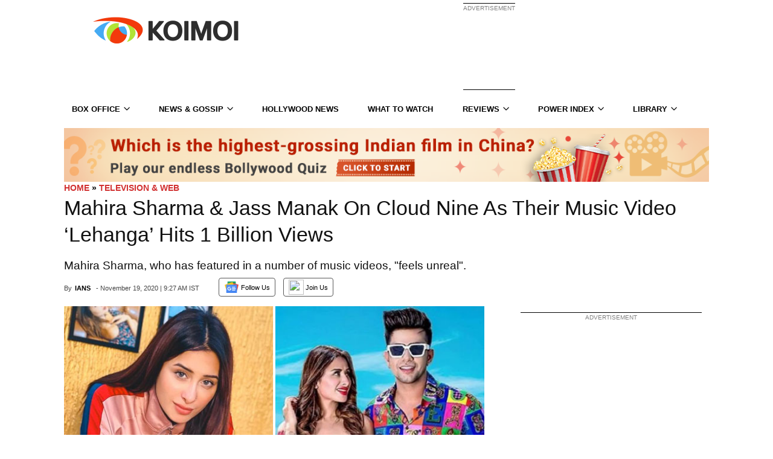

--- FILE ---
content_type: application/javascript; charset=utf-8
request_url: https://fundingchoicesmessages.google.com/f/AGSKWxUYhm_6NSLVILZk46oe_bo9jkTMejE92VuzD9z_pNDCiTAHnybNNtglmsmDBoxXbQBO5yjPBVq0SZRjlyeRQfqWsAFYlD8EG30MbOia4N0gYxUm3VGpecnRshsEb6GbVcYes0lN9r8kkfvty2kruz41WlCtkN5-CeummMqy-qgxMHRb11zbeKqqnLlR/_/adtop300./disabled_adBlock./adfactory-/ad.ytn./oas/oas-
body_size: -1294
content:
window['94953009-f0f0-4a30-b4a9-6efeae10f010'] = true;